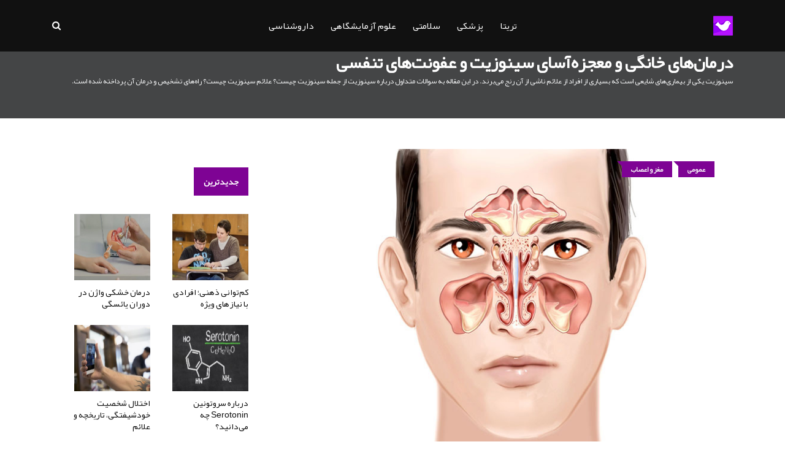

--- FILE ---
content_type: text/html; charset=UTF-8
request_url: https://trita.org/v/%D8%AF%D8%B1%D9%85%D8%A7%D9%86-%D8%B3%DB%8C%D9%86%D9%88%D8%B2%DB%8C%D8%AA-%D8%B9%D9%81%D9%88%D9%86%D8%AA-%D8%AA%D9%86%D9%81%D8%B3%DB%8C
body_size: 14722
content:
<!doctype html>
<html class="no-js" lang="fa" xml:lang="fa">
<head>
    <title>درمان‌های خانگی و معجزه‌آسای سینوزیت و عفونت‌های تنفسی</title>

    <meta charset="utf-8">
    <meta http-equiv="x-ua-compatible" content="ie=edge">
    <meta name="viewport" content="width=device-width, initial-scale=1">
    <meta name="mobile-web-app-capable" content="yes">
    <meta name="title" content="درمان‌های خانگی و معجزه‌آسای سینوزیت و عفونت‌های تنفسی">
    <meta name="keywords" content="سینوزیت,سینوزیت مزمن,سینوزیت حاد,بیماری‌های عفونی">
    <meta name="description" content="سینوزیت یکی از بیماری‌های شایعی است که بسیاری از افراد از علائم ناشی از آن رنج می‌برند. در این مقاله به سوالات متداول درباره سینوزیت از جمله سینوزیت چیست؟ علائم سینوزیت چیست؟ راه‌های تشخیص و درمان آن پرداخته شده است.">
    <meta name="robots" content="index, follow" />
    <meta name="generator" content="Open Source Content Management. Developed http://tikateam.com" />
    <meta name="author" content="Open Source Content Management. Developed http://tikateam.com" />
    <meta property="og:title" content="درمان‌های خانگی و معجزه‌آسای سینوزیت و عفونت‌های تنفسی"/>
    <meta property="og:type" content="تریتا می تواند به عنوان یک مشاور پزشک مجازی، با شما همگام شود"/>
    <meta property="og:image" content="https://trita.org/assets/uploads/news/5bf8289705779-17464631.jpg"/>
    <meta property="og:url" content="https://trita.org/"/>
    <meta property="og:description" content="سینوزیت یکی از بیماری‌های شایعی است که بسیاری از افراد از علائم ناشی از آن رنج می‌برند. در این مقاله به سوالات متداول درباره سینوزیت از جمله سینوزیت چیست؟ علائم سینوزیت چیست؟ راه‌های تشخیص و درمان آن پرداخته شده است."/>
    <meta property="og:site_name" content="درمان‌های خانگی و معجزه‌آسای سینوزیت و عفونت‌های تنفسی" />
    <meta property="article:section" content="درمان‌های خانگی و معجزه‌آسای سینوزیت و عفونت‌های تنفسی" />
    <meta property="article:tag" content="سینوزیت,سینوزیت مزمن,سینوزیت حاد,بیماری‌های عفونی" />
    <meta content="telephone=no" name="format-detection">
    <meta name="HandheldFriendly" content="true">

    <link rel="shortcut icon" type="image/x-icon" href="https://trita.org/assets/site/img/favicon.png">
    <link rel="stylesheet" href="https://trita.org/assets/site/css/normalize.css">
    <link rel="stylesheet" href="https://trita.org/assets/site/css/main.css">
    <link rel="stylesheet" href="https://trita.org/assets/site/css/bootstrap-rtl.min.css">
    <link rel="stylesheet" href="https://trita.org/assets/site/css/animate.min.css">
    <link rel="stylesheet" href="https://trita.org/assets/site/css/font-awesome.min.css">
    <!-- <link rel="stylesheet" href="https://trita.org/assets/site/vendor/OwlCarousel/owl.carousel.min.css">
    <link rel="stylesheet" href="https://trita.org/assets/site/vendor/OwlCarousel/owl.theme.default.min.css"> -->
    <link rel="stylesheet" href="https://trita.org/assets/site/css/meanmenu.min.css">
    <!-- <link rel="stylesheet" type="text/css" href="https://trita.org/assets/site/css/magnific-popup.css"> -->
    <link rel="stylesheet" href="https://trita.org/assets/site/css/hover-min.css">
    <link rel="stylesheet" href="https://trita.org/assets/site/css/min-style-rtl.css">

    <script src="https://trita.org/assets/site/js/modernizr-2.8.3.min.js"></script>
    <script src="https://trita.org/assets/site/js/jquery-2.2.4.min.js" type="text/javascript"></script>

    <script async src="https://www.googletagmanager.com/gtag/js?id=UA-126028539-1"></script>
    <script>
        window.dataLayer = window.dataLayer || [];
        function gtag(){dataLayer.push(arguments);}
        gtag('js', new Date());

        gtag('config', 'UA-126028539-1');
    </script>

    <link rel="alternate" href="https://trita.org" hreflang="fa" />
</head>

<body>
<!--[if lt IE 8]>
<p class="browserupgrade">You are using an
    <strong>outdated</strong> browser. Please
    <a href="http://browsehappy.com/">upgrade your browser</a> to improve your experience.
</p>
<![endif]-->

<div id="wrapper" class="wrapper">

    <header class="mt-50">
        <div id="header-layout1" class="header-style1">
            <div class="main-menu-area bg-primarytextcolor header-menu-fixed" id="sticker">
                <div class="container">
                    <div class="row no-gutters d-flex align-items-center">
                        <div class="col-lg-1 d-none d-lg-block">
                            <div class="logo-area">
                                <a href="https://trita.org/">
                                    <img src="https://trita.org/assets/site/img/favicon.png" alt="تریتا می تواند به عنوان یک مشاور پزشک مجازی، با شما همگام شود" class="img-fluid">
                                </a>
                            </div>
                        </div>
                        <div class="col-xl-10 col-lg-10 position-static min-height-none">
                            <div class="ne-main-menu">
                                <nav id="dropdown">
                                    <ul>
                                        <li>
                                            <a href="#">تریتا</a>
                                            <ul class="ne-dropdown-menu">
                                                <li>
                                                    <a href="https://trita.org/">صفحه نخست</a>
                                                </li>
                                                <li><a href="https://trita.org/manager/login"> ورود کاربران</a></li>

                                                <li><a href="https://trita.org/member/register">عضویت رایگان</a></li>

                                                <li><a href="https://trita.org/about">تریتا چیست</a></li>
                                                <li><a href="https://trita.org/contact">ارتباط با ما</a></li>
                                                <li><a href="https://trita.org/releases">لیست تغییرات</a></li>
                                                <li><a href="https://trita.org/advertisement">تعرفه درج تبلیغات</a></li>
                                                <li><a href="https://trita.org/donate">حمایت از تریتا</a></li>
                                                <li><a href="https://trita.org/category/46">رپورتاژ آگهی</a></li>
                                            </ul>
                                        </li>

                                        <li>
                                            <a href="#">پزشکی</a>
                                            <ul class="ne-dropdown-menu">


                                                <li class="advanced-menu">
                                                    <a href="#">اعضای بدن</a>

                                                    <ul class="level3-menu">

                                                        <li><a href="https://trita.org/category/31">دستگاه عضلانی اسکلتی</a></li>
                                                        <li><a href="https://trita.org/category/26">دستگاه گوارش</a></li>
                                                        <li><a href="https://trita.org/category/43">دستگاه تنفس</a></li>
                                                        <li><a href="https://trita.org/category/22">دستگاه غدد درون ریز</a></li>
                                                        <li><a href="https://trita.org/category/20">قلب و عروق</a></li>
                                                        <li><a href="https://trita.org/category/16">پوست و مو</a></li>

                                                    </ul>
                                                </li>



                                                <li class="advanced-menu">
                                                    <a href="#">اعضای سر</a>

                                                    <ul class="level3-menu">
                                                        <li><a href="https://trita.org/category/23">مغز و اعصاب</a></li>
                                                        <li><a href="https://trita.org/category/29">سلامت چشم</a></li>

                                                        <li><a href="https://trita.org/category/39">دهان و دندان</a></li>
                                                        <li><a href="https://trita.org/category/44">دستگاه شنوایی</a></li>

                                                    </ul>
                                                </li>

                                                <li class="advanced-menu">
                                                    <a href="#">بیماری‌ها</a>

                                                    <ul class="level3-menu">
                                                        <li><a href="https://trita.org/tag/دیابت">دیابت</a></li>
                                                        <li><a href="https://trita.org/category/27">سرطان</a></li>
                                                        <li><a href="https://trita.org/category/36">سندرم‌ها</a></li>
                                                    </ul>
                                                </li>

                                                <li class="advanced-menu">
                                                    <a href="#">اورولوژی</a>

                                                    <ul class="level3-menu">
                                                        <li><a href="https://trita.org/tag/دستگاه-تناسلی">دستگاه تناسلی</a></li>
                                                        <li><a href="https://trita.org/category/33">اورولوژی</a></li>
                                                    </ul>
                                                </li>

                                                <li><a href="https://trita.org/category/45">عمومی</a></li>

                                            </ul>
                                        </li>

                                        <li>
                                            <a href="#">سلامتی</a>
                                            <ul class="ne-dropdown-menu">

                                                <li class="advanced-menu">
                                                    <a href="#">رژیم تغذیه</a>
                                                    <ul class="level3-menu">
                                                        <li><a href="https://trita.org/category/17">مواد غذایی</a></li>
                                                        <li><a href="https://trita.org/category/18">نوشیدنی</a></li>
                                                        <li><a href="https://trita.org/category/24">رژیم غذایی</a></li>
                                                    </ul>
                                                </li>

                                                <li class="advanced-menu">
                                                    <a href="#">مامایی</a>

                                                    <ul class="level3-menu">
                                                        <li><a href="https://trita.org/category/25">بارداری و زایمان</a></li>
                                                        <li><a href="https://trita.org/category/28">بیماری‌های زنان</a></li>

                                                        <li><a href="https://trita.org/category/42">زناشویی</a></li>
                                                    </ul>
                                                </li>

                                                <li class="advanced-menu">
                                                    <a href="#">روانشناسی</a>

                                                    <ul class="level3-menu">
                                                        <li><a href="https://trita.org/category/30">سلامت روان</a></li>
                                                        <li><a href="https://trita.org/tag/تست-روان-شناسی">تست روان شناسی</a></li>
                                                    </ul>
                                                </li>

                                                <li><a href="https://trita.org/category/38">مردان</a></li>
                                                <li><a href="https://trita.org/category/41">کودکان</a></li>
                                                <li><a href="https://trita.org/category/47">تناسب اندام و زیبایی</a></li>

                                            </ul>
                                        </li>


                                        <li>
                                            <a href="#">علوم آزمایشگاهی</a>
                                            <ul class="ne-dropdown-menu">



                                                <li><a href="https://trita.org/category/37">خون شناسی یا هماتولوژی</a></li>

                                                <li><a href="https://trita.org/category/32">دستگاه ایمنی</a></li>

                                                <li><a href="https://trita.org/category/21">باکتری‌ها</a></li>
                                                <li><a href="https://trita.org/category/34">ویروس‌ها</a></li>
                                                <li><a href="https://trita.org/category/35">قارچ‌ها</a></li>

                                            </ul>
                                        </li>


                                        <li>
                                            <a href="#">داروشناسی</a>
                                            <ul class="ne-dropdown-menu">
                                                <li><a href="https://trita.org/category/40">داروها</a></li>

                                            </ul>
                                        </li>

                                    </ul>
                                </nav>
                            </div>
                        </div>
                        <div class="col-xl-1 col-lg-1 col-md-12 text-right position-static">
                            <div class="header-action-item">
                                <ul>
                                    <li>
                                        <form id="top-search-form" class="header-search-light" action="https://google.com/search" method="GET" target="_blank">
                                            <input type="hidden" name="as_sitesearch" value="https://trita.org/" />
                                            <input style="display: none;" type="text" name="as_q" class="search-input"  placeholder="جستجو" required>

                                            <div class="search-button" style="cursor: pointer">
                                                <i class="fa fa-search" aria-hidden="true"></i>
                                            </div>

                                        </form>
                                    </li>
                                </ul>
                            </div>
                        </div>
                    </div>
                </div>
            </div>
        </div>
    </header>



<section class="breadcrumbs-area">
    <div class="container">
        <div class="breadcrumbs-content">
            <h1>درمان‌های خانگی و معجزه‌آسای سینوزیت و عفونت‌های تنفسی</h1>
            <h2 class="text-light small">سینوزیت یکی از بیماری‌های شایعی است که بسیاری از افراد از علائم ناشی از آن رنج می‌برند. در این  مقاله به سوالات متداول درباره سینوزیت از جمله سینوزیت چیست؟ علائم سینوزیت چیست؟ راه‌های تشخیص و درمان آن پرداخته شده است.</h2>
        </div>
    </div>
</section>


<section class="bg-body section-space-less30">
    <div class="container">
        <div class="row">
            <div class="col-lg-8 col-md-12 mb-30">
                <div class="news-details-layout1">
                    <div class="position-relative mb-30">
                        <img src="https://trita.org/assets/uploads/news/5bf8289705779-17464631.jpg" alt="درمان‌های خانگی و معجزه‌آسای سینوزیت و عفونت‌های تنفسی" title="درمان‌های خانگی و معجزه‌آسای سینوزیت و عفونت‌های تنفسی"
                             class="img-fluid width-100">

                        <div class="topic-box-top-sm">
                            <div class='topic-box-sm color-cinnabar mb-20 mr-3'><a class='text-light' href='https://trita.org/category/45'>عمومی</a></div><div class='topic-box-sm color-cinnabar mb-20 mr-3'><a class='text-light' href='https://trita.org/category/23'>مغز و اعصاب</a></div>                        </div>
                    </div>
                    <h2 class="title-semibold-dark size-c30">درمان‌های خانگی و معجزه‌آسای سینوزیت و عفونت‌های تنفسی</h2>
                    <ul class="post-info-dark mb-30">
                        <li>
                            <a rel="author" href="https://trita.org/author/3">
                                <span>نوشته</span> حافظ بری بوراچالو</a>
                        </li>
                        <li>
                            <a href="#" title="تاریخ آخرین ویرایش مقاله">
                                <i class="fa fa-calendar" aria-hidden="true"></i>1404/5/18</a>
                        </li>

                        <li>
                            <a title="لینک کوتاه" href="https://trita.org/p/178">
                                <i class="fa fa-external-link-square" aria-hidden="true"></i>
                                https://trita.org/p/178                            </a>

                        </li>

                        
                        
                    </ul>

                    <div class="row mb-50">

                        
                    </div>
                    
                    <!--
                    <div class="col-md-12 col-sm-12 col-xs-12 col-12 text-center mt-50">
                        <div id="pos-article-display-card-4158"></div>
                    </div>-->

                    <div class="content-new text-justify">
                        <h3>نظر اجمالی</h3>
<p>سینوزیت حاد یا <strong>رینوسینوزیت حاد</strong> باعث ایجاد تورم در حفره&zwnj;ها یا سینوس&zwnj;های اطراف راه&zwnj;های هوایی بینی شما می&zwnj;شود.&nbsp;با سینوزیت حاد، ممکن است نفس کشیدن از راه بینی دشوار باشد. ناحیه اطراف چشمان و صورت شما ممکن است تورم داشته باشد و دچار درد ضربان&zwnj;دار صورت یا سردرد شود.</p>
<p>سینوزیت حاد اغلب ناشی از <a href="https://trita.org/fa/tag/سرماخوردگی">سرماخوردگی</a> است. به جز مواردی که در اثر عفونت باکتریایی ایجاد می&zwnj;شود، اغلب موارد در عرض یک هفته تا 10 روز برطرف می&zwnj;شود.&nbsp;در بیشتر موارد، داروهای خانگی برای درمان سینوزیت حاد کافی هستند. با این حال، سینوزیت ادامه&zwnj;دار می&zwnj;تواند به عفونت&zwnj;های جدی و سایر عوارض منجر شود. سینوزیتی که علیرغم درمان پزشکی بیش از ۱۲ هفته طول بکشد، <strong>سینوزیت مزمن</strong> نامیده می&zwnj;شود.</p>
<h3>علائم سینوزیت</h3>
<ul>
<li>تخلیه ترشحات غلیظ، زرد یا مایل به سبز از بینی یا پایین پشت گلو.</li>
<li>انسداد بینی یا گرفتگی بینی، باعث ایجاد تنفس مشکل در بینی شما می&zwnj;شود.</li>
<li>درد، تورم و فشار در اطراف چشم&zwnj;ها، گونه&zwnj;ها، بینی یا پیشانی که هنگام خم شدن بدتر می&zwnj;شود.</li>
</ul>
<h4>علائم و نشانه&zwnj;های دیگر عبارتند از:</h4>
<ul>
<li>فشار گوش</li>
<li><a href="https://trita.org/fa/tag/سردرد">سردرد</a></li>
<li>درد در فک فوقانی و دندان&zwnj;هایتان&nbsp;</li>
<li>کاهش حس بویایی و طعم&nbsp;</li>
<li>سرفه، که ممکن است در شب بدتر شود</li>
<li>نفس بد (هالیتوزیس)</li>
<li>خستگی</li>
<li>تب</li>
</ul>
<h4>چه زمانی باید به پزشک مراجعه کرد؟</h4>
<p>اکثر افراد مبتلا به سینوزیت نیازی به مراجعه به پزشک ندارند. در صورت داشتن یکی از موارد زیر، با پزشک خود تماس بگیرید:</p>
<ul>
<li>علائمی که در عرض چند روز بهبود نمی&zwnj;یابند یا بدتر می&zwnj;شوند</li>
<li>تب پایدار</li>
<li>سابقه سینوزیت مکرر یا مزمن</li>
</ul>
<h3>علل به وجود آمدن سینوزیت</h3>
<p>سینوزیت حاد اغلب ناشی از سرماخوردگی است که یک عفونت ویروسی است. در برخی موارد در اثر عفونت باکتریایی ایجاد می&zwnj;شود.</p>
<h4>عوامل خطر</h4>
<p>شما ممکن است ریسک ابتلا به سینوزیت را داشته باشید اگر یک یا چند مورد از موارد زیر را داشته باشید:</p>
<ul>
<li>تب یونجه یا یک بیماری آلرژیک دیگر که بر سینوس&zwnj;های شما تأثیر می&zwnj;گذارد</li>
<li>وجود راه&zwnj;های غیرطبیعی بینی، مانند انحراف سپتوم بینی، پولیپ&zwnj;های بینی یا تومورها</li>
<li>وضعیت پزشکی مانند فیبروز کیستیک یا اختلال سیستم ایمنی مانند <a href="https://trita.org/fa/tag/ایدز">ایدز</a></li>
</ul>
<h4>عوارض جانبی</h4>
<p>عوارض سینوزیت حاد نادر است. اما در صورت رخداد، ممکن است شامل موارد زیر باشند:</p>
<ul>
<li>سینوزیت مزمن، اگر سینوزیت حاد ادامه&zwnj;دار باشد ممکن است موجب یک مشکل طولانی مدت شناخته شده به عنوان <strong>سینوزیت مزمن</strong> شود. سینوزیت مزمن بیش از 12 هفته طول می&zwnj;کشد.</li>
<li>مننژیت، این عفونت باعث التهاب غشاء و مایع مغز و نخاع می&zwnj;شود.</li>
<li>به ندرت برخی از عفونت&zwnj;ها می&zwnj;توانند&nbsp;به استخوان (استئومیلیت) یا پوست (سلولیت) گسترش یابند.</li>
<li>از دست دادن کامل یا بخشی از بویایی. انسداد بینی و التهاب عصب بویایی می&zwnj;تواند باعث از بین رفتن حس بویایی به طور موقت یا دائمی&zwnj;شود.</li>
<li>مشکلات دید اگر عفونت به کاسه چشم شما گسترش پیدا کند، می&zwnj;تواند سبب کاهش بینایی و حتی کوری شود که می&zwnj;تواند دائمی&zwnj;باشد.</li>
</ul>
<h3>راه&zwnj;های پیشگیری از سینوزیت</h3>
<p>این مراحل را جهت کاهش خطر سینوزیت حاد انجام دهید:</p>
<ul>
<li>از عفونت&zwnj;های تنفسی فوقانی اجتناب کنید. تماس با افرادی که سرماخوردگی دارند را به حداقل برسانید. دست&zwnj;های خود را بطور مرتب با صابون و آب بشویید، به خصوص قبل از وعده&zwnj;های غذایی.</li>
<li>آلرژی خود را مدیریت کنید. جهت تحت کنترل نگه داشتن علائم با دکتر خود کار کنید.</li>
<li>از سیگار کشیدن و از قرار گرفتن در معرض هوای آلوده اجتناب کنید. دود سیگار و سایر آلودگی&zwnj;ها می&zwnj;توانند ریه&zwnj;ها و مجاری بینی شما را تحریک کنند.</li>
<li>از یک مرطوب کننده استفاده کنید. اگر هوا در خانه شما خشک باشد، اضافه کردن رطوبت به هوا می&zwnj;تواند به جلوگیری از سینوزیت کمک کند. اطمینان حاصل کنید که مرطوب کننده تمیز و بدون آلودگی باشد و کامل تمیز باشد.</li>
</ul>
<h3>راه&zwnj;های تشخیص سینوزیت توسط&nbsp; پزشک</h3>
<p>پزشک، حساسیت صورت و داخل بینی شما را بررسی خواهد کرد. روش&zwnj;های دیگر که ممکن است برای تشخیص سینوزیت حاد استفاده شود و سایر شرایط را رد کنند عبارتند از:</p>
<h4>آندوسکوپی بینی</h4>
<p>لوله نازک و انعطاف پذیر (آندوسکوپ) با نور یک فیبر نوری که از طریق بینی شما وارد می&zwnj;شود و اجازه می&zwnj;دهد تا پزشکتان به صورت بصری داخل سینوس&zwnj;های شما را بررسی کند.</p>
<h4>تصویربرداری</h4>
<p>یک <strong>سی&zwnj;تی&zwnj;اسکن یا MRI</strong> می&zwnj;تواند جزئیات سینوس&zwnj;ها و ناحیه بینی&zwnj;تان را نشان دهد. در حالیکه برای سینوزیت حاد غیر پیچیده توصیه نمی&zwnj;شود، مطالعات تصویربرداری ممکن است به تشخیص موارد غیرطبیعی یا عوارض کمک کند.</p>
<h4>کشت&zwnj;های بینی و سینوس</h4>
<p>تست&zwnj;های آزمایشگاهی برای تشخیص سینوزیت حاد ضروری نیستند. با این حال، هنگامی که درمان پاسخ نمی&zwnj;دهد یا بدتر شود، کشت بافت ممکن است به تعیین علت، مانند عفونت باکتریایی کمک کنند.</p>
<h4>تست آلرژی</h4>
<p>اگر پزشک شما مشکوک است که آلرژی باعث سینوزیت حاد شما می&zwnj;شود، او یک آزمایش پوست آلرژیک را توصیه خواهد کرد. تست پوستی ایمن و سریع است و می&zwnj;تواند به شناسایی آلرژن&zwnj;هایی که در این وضعیت پزشکی دخیل هستند کمک کند. اغلب موارد سینوزیت حاد، آن&zwnj;هایی که از طریق عفونت ویروسی ایجاد می&zwnj;شوند، خودشان بهبود می&zwnj;یابند. تکنیک&zwnj;های مراقبت از خود معمولا تنها چیزی هستند که شما برای تسکین علائم نیاز دارید.</p>
<h3>روش&zwnj;های درمانی برای تسکین سینوزیت توسط پزشک</h3>
<p>پزشکتان ممکن است درمان&zwnj;هایی برای کمک به کاهش علائم سینوزیت توصیه کند، از جمله:</p>
<h4>اسپری سالین بینی</h4>
<p>این اسپری را چندین&zwnj;بار در روز برای شستشوی مجاری بینی خود به داخل بینی اسپری کنید.</p>
<h4>کورتیکواستروئیدهای بینی</h4>
<p>این اسپری&zwnj;های بینی به پیشگیری و درمان التهاب کمک می&zwnj;کنند. نمونه&zwnj;هایی از آن عبارتند از:</p>
<ol>
<li>فلوتیکازون (Flonase، Veramyst)</li>
<li>بودزوناید (Rhinocort)</li>
<li>مومتازون (Nasonex)</li>
<li>بکلومتازون (Beconase AQ، Qnasl و دیگران).</li>
</ol>
<h4>دکونژستانت&zwnj;ها</h4>
<p>این داروها به صورت مایعات، قرص&zwnj;ها و اسپری&zwnj;های بینی، بدون نسخه (OTC) و تجویز شده موجود هستند. از دکونژستانت&zwnj;های بینی فقط برای چند روز استفاده کنید. در غیر اینصورت، آن&zwnj;ها ممکن است باعث بازگشت احتقان&zwnj;های شدید (احتقان ریباند) شوند.</p>
<h4>داروهای ضد درد</h4>
<p>مانند آسپرین، استامینوفن (Tylenol، دیگران) یا ایبوپروفن (Advil، Motrin IB، دیگران). هنگام دادن آسپرین به کودکان یا نوجوانان، احتیاط کنید. کودکان و نوجوانانی که به تازگی از <a href="https://trita.org/fa/tag/آبله-مرغان">عفونت آبله مرغان</a> یا <a href="https://trita.org/fa/tag/آنفلوانزا">آنفلوانزا</a> بهبود می&zwnj;یابند، هرگز نباید آسپرین مصرف کنند. این به این دلیل است که آسپرین با <strong>سندرم ری</strong> ارتباط دارد، یک وضعیت نادر اما تهدید کننده بالقوه زندگی در چنین کودکانی است.</p>
<h4>آنتی بیوتیک&zwnj;ها</h4>
<p>آنتی بیوتیک&zwnj;ها معمولا برای درمان سینوزیت حاد نیاز نیستند. حتی اگر سینوزیت حاد شما باکتریایی باشد، ممکن است بدون درمان بهبود یابد.&nbsp;پزشکتان ممکن است منتظر بماند تا ببیند آیا سینوزیت حاد باکتریایی بدتر می&zwnj;شود یا خیر. با این حال، علائم شدید، پیشرفته یا مداوم ممکن است نیاز به آنتی بیوتیک داشته باشند. اگر پزشک شما یک آنتی بیوتیک را تجویز کند، کل دوره&zwnj;ی درمان را حتی بعد از اینکه علائم شما بهبود یابد، انجام بدید. اگر مصرف آن&zwnj;ها را زودتر متوقف کنید علائم شما ممکن است دوباره تکرار شود.</p>
<h4>ایمونوتراپی</h4>
<p>اگر آلرژی&zwnj;ها به عود سینوزیت شما کمک می&zwnj;کنند، ایمنوتراپی که باعث کاهش واکنش بدن به آلرژن&zwnj;های خاص می&zwnj;شود، ممکن است به درمان علائم شما کمک کند.</p>
<h3>سبک زندگی و درمان&zwnj;های کلیدی خانگی برای درمان سینوزیت</h3>
<p>این مراحل می&zwnj;تواند به کاهش علائم سینوزیت کمک کند:</p>
<h4>استراحت</h4>
<p>استراحت کردن به بدن شما در مبارزه با عفونت کمک می&zwnj;کند و سرعت بهبود را افزایش می&zwnj;دهد.</p>
<h4>نوشیدن مایعات بیشتر</h4>
<p>مانند آب یا آب میوه. نوشیدن مایعات به رقیق کردن ترشحات موکوسی و بهبود زه&zwnj;کشی کمک خواهد کرد. از نوشیدنی&zwnj;هایی که حاوی کافئین یا الکل هستند، اجتناب کنید. زیرا آن&zwnj;ها می&zwnj;توانند سبب کاهش مایعات بدن شوند. نوشیدن الکل هم&zwnj;چنین می&zwnj;تواند تورم بافت پوششی سینوس&zwnj;ها و بینی را بدتر کند.</p>
<h4>حفره&zwnj;های سینوس خود را مرطوب کنید</h4>
<p>یک حوله&nbsp;بر روی سر خود بگذارید و یک کاسه آب&zwnj;گرم در زیر و &nbsp;بخار آب را محصور کنید و نفس&zwnj;های عمیق بکشید. هم&zwnj;چنین یک دوش آب گرم بگیرید، در هوای گرم و مرطوب تنفس کنید. این به کاهش درد و به تخلیه مخاط کمک خواهد کرد. کمپرس گرم روی صورت خود قرار دهید. حوله&zwnj;های گرم و مرطوب را در اطراف بینی، گونه&zwnj;ها و چشم&zwnj;های خود قرار دهید تا درد صورت را کاهش دهد.</p>
<h4>مجاری بینی خود را شستشو دهید</h4>
<p>از یک بطری فشرده طراحی شده&zwnj;ی مخصوص شستشوی سینوس، سایر استفاده کنید. این درمان خانگی می&zwnj;تواند به پاک&zwnj;سازی سینوس&zwnj;های شما کمک کند. اگر محلول شستشوی&zwnj;تان را خودتان درست کنید، از آبی که بدون آلودگی است استفاده کنید.</p>
<p>آب مقطر، استریل و غیره را از قبل جوشانیده و خنک کنید و سپس استفاده کنید. فیلتر کردن با استفاده از یک فیلتر با روزنه&zwnj;هایی به اندازه 1 میکرون یا کوچک&zwnj;تر برای تشکیل محلول شستشو استفاده کنید. هم&zwnj;چنین مطمئن شوید که دستگاه شستشو را بعد از هر بار استفاده با آب بدون آلودگی شستشو دهید و سپس آن را باز نگه داشته تا خشک شود.</p>
<h4>در هنگام خواب سر خود را بالا نگه دارید</h4>
<p>این عمل باعث تخلیه سینوس&zwnj;ها و کاهش احتقان می&zwnj;شود.</p>
<h3>آماده شدن برای قرار ملاقات با پزشک</h3>
<p>هنگامی که پزشک خود را می&zwnj;بینید، انتظار بررسی کامل سینوس&zwnj;ها را داشته باشید.&nbsp;فهرستی از موارد زیر درست کنید:</p>
<ul>
<li>علائم شما، حتی علائمی که به دلیل ملاقات شما ربطی ندارد.</li>
<li>اطلاعات شخصی کلیدی، از جمله اینکه آیا آلرژی دارید یا آسم و سابقه پزشکی خانوادگی&zwnj;تان.</li>
<li>تمام داروها، ویتامین&zwnj;ها یا مکمل&zwnj;های دیگری که شما مصرف می&zwnj;کنید، از جمله دوزهای داروها.</li>
</ul>
<p>برای سینوزیت حاد، سوالاتی که از دکتر می&zwnj;توانید بپرسید شامل موارد زیر است:</p>
<ol>
<li>علت احتمالی سینوزیت من چیست؟</li>
<li>سایر علل احتمالی علائم من چیست؟</li>
<li>چه آزمایشاتی نیاز دارم؟</li>
<li>وضعیت من موقتا این طوری است یا مزمن به نظر می&zwnj;رسد؟</li>
<li>بهترین روش عمل چیست؟</li>
<li>جایگزین روش اولیه&zwnj;ای که شما پیشنهاد می&zwnj;کنید چیست؟</li>
<li>من مشکلات سلامتی دیگری هم دارم چگونه می&zwnj;توانم به بهترین حالت آن&zwnj;ها را مدیریت کنم؟</li>
<li>آیا محدودیت&zwnj;هایی وجود دارد که من باید دنبال کنم؟</li>
<li>آیا من باید به یک متخصص مراجعه کنم؟</li>
<li>آیا بروشور یا سایر مواد چاپی وجود دارد که من میتوانم داشته باشم؟ چه وب&zwnj;سایت&zwnj;هایی را توصیه می&zwnj;کنید؟</li>
<li>از پرسیدن سوالات دیگر دریغ نکنید.</li>
</ol>
<h4>چه انتظاری باید از پزشک خود داشته باشید؟</h4>
<p>ممکن است پزشکتان از شما سوالاتی به مانند زیر بپرسد:</p>
<ol>
<li>چه زمانی علائم شما شروع شد؟</li>
<li>آیا علائم شما مداوم یا گاه به گاه(در موقعیت و زمان خاص) است؟</li>
<li>علائم شما چقدر شدید است؟</li>
<li>چه فعالیت&zwnj;هایی علائم شما را بهبود می&zwnj;بخشد؟</li>
<li>چه کارهایی علائم شما را بدتر می&zwnj;کند؟</li>
<li>آیا شما سیگار می&zwnj;کشید و یا شما در خطر دود یا سایر آلاینده&zwnj;ها هستید؟</li>
</ol>

                        <div class="post-share-area mb-50 mt-50 item-shadow-1">
                            <p>تریتا را در جهت رسیدن به اهدافش حمایت کنید: </p>
                            <ul class="item-inline">
                                <li>
                                    <a title="حمایت از تریتا"
                                       href="https://trita.org/donate" class="btn-ftg-ptp-45">
                                        حمایت از تریتا
                                    </a>
                                </li>

                                <li>
                                    <a title="درج تبلیغات"
                                       href="https://trita.org/advertisement"
                                       class="btn-ftg-ptp-45">
                                        درج تبلیغات
                                    </a>
                                </li>

                                <li>
                                    <a title="طراحی سایت برای پزشکان"
                                       href="https://tikateam.com/p/طراحی-سایت-پزشکی"
                                       class="btn-ftg-ptp-45">
                                        طراحی سایت برای پزشکان
                                    </a>
                                </li>

                            </ul>
                        </div>

                        <div class="col-md-12 col-sm-12 col-xs-12 col-12 text-center mt-50">
                            <!--<div class="yn-bnr" id="ynpos-5767"></div>-->
                            <!--<div id="pos-article-display-card-4158"></div>-->
                           <!-- <div id="pos-article-display-4143"></div>-->
                        </div>


                        <h4 class="mt-50">منابع: </h4>
                        <ol dir="ltr" style="overflow: hidden;">
                            <li class='text-left small'>https://www.mayoclinic.org/diseases-conditions/acute-sinusitis/symptoms-causes/syc-20351671</li><li class='text-left small'>https://www.mayoclinic.org/diseases-conditions/acute-sinusitis/diagnosis-treatment/drc-20351677</li>                        </ol>
                    </div>

                    
                    <ul class="blog-tags item-inline">
                        <li>کلمات کلیدی</li>
                        <li><a rel='tag' href='https://trita.org/tag/سینوزیت'>سینوزیت</a></li><li><a rel='tag' href='https://trita.org/tag/سینوزیت-مزمن'>سینوزیت مزمن</a></li><li><a rel='tag' href='https://trita.org/tag/سینوزیت-حاد'>سینوزیت حاد</a></li><li><a rel='tag' href='https://trita.org/tag/بیماری‌های-عفونی'>بیماری‌های عفونی</a></li>                    </ul>
                    <div class="post-share-area mb-40 item-shadow-1">
                        <p>اشتراک گذاری: </p>
                        <ul class="social-default item-inline">
                            <li>
                                <a rel="nofollow" title="Facebook"
                                   href="http://www.facebook.com/sharer.php?u=https://trita.org/p/178"
                                   class="facebook">
                                    <i class="fa fa-facebook" aria-hidden="true"></i>
                                </a>
                            </li>
                            <li>
                                <a rel="nofollow" title="Twitter"
                                   href="https://twitter.com/intent/tweet?url=https://trita.org/p/178"
                                   class="twitter">
                                    <i class="fa fa-twitter" aria-hidden="true"></i>
                                </a>
                            </li>
                            <li>
                                <a rel="nofollow" title="Telegram"
                                   href="tg://msg_url?url=https://trita.org/p/178"
                                   class="facebook">
                                    <i class="fa fa-paper-plane" aria-hidden="true"></i>
                                </a>
                            </li>

                            <li>
                                <a rel="nofollow" title="Google plus"
                                   href="https://plus.google.com/share?url=https://trita.org/p/178"
                                   class="google">
                                    <i class="fa fa-google-plus" aria-hidden="true"></i>
                                </a>
                            </li>
                            <li>
                                <a rel="nofollow" title="Pinterest"
                                   href="http://pinterest.com/pin/create/link/?url=https://trita.org/p/178"
                                   class="pinterest">
                                    <i class="fa fa-pinterest" aria-hidden="true"></i>
                                </a>
                            </li>
                            <li>
                                <a rel="nofollow" title="Linkedin"
                                   href="https://www.linkedin.com/shareArticle?mini=true&url=https://trita.org/p/178"
                                   class="linkedin">
                                    <i class="fa fa-linkedin" aria-hidden="true"></i>
                                </a>
                            </li>
                        </ul>
                    </div>


                    

                            <div class="related-post item-box-light-lg mb-30">
                                <div class="topic-border color-cod-gray mb-30 width-100">
                                    <div class="topic-box-lg color-cod-gray">مطالب مرتبط</div>
                                </div>

                                <div class="row">
                                    
                                            <div class="col-xl-4 col-lg-4 col-md-4 col-sm-6 col-6 mb-25">
                                                <div class="position-relative">
                                                    <div class="img-scale-animate mb-20">
                                                        <img src="https://trita.org/assets/uploads/news/thumbnail/5c9b31237165c-24601541.jpg"
                                                             alt="چگونه فارنژیت یا التهاب گلو را تشخیص و سپس این نوع گلودرد را درمانش کنیم؟" class="img-fluid width-100">
                                                                                                            </div>
                                                    <div class="bg-body">
                                                                                                                <h3 class="title-medium-dark size-sm mb-none">
                                                            <a href="https://trita.org/v/فارنژیت-التهاب-گلودرد">چگونه فارنژیت یا التهاب گلو را تشخیص و سپس این نوع گلودرد را درمانش کنیم؟</a>
                                                        </h3>
                                                    </div>
                                                </div>
                                            </div>

                                            
                                            <div class="col-xl-4 col-lg-4 col-md-4 col-sm-6 col-6 mb-25">
                                                <div class="position-relative">
                                                    <div class="img-scale-animate mb-20">
                                                        <img src="https://trita.org/assets/uploads/news/thumbnail/5ca09a936d893-49253008.jpg"
                                                             alt="با عفونت باکتریایی سیفلیس یکی از بیماری‌های منتقله از راه جنسی آشنا شوید" class="img-fluid width-100">
                                                                                                            </div>
                                                    <div class="bg-body">
                                                                                                                <h3 class="title-medium-dark size-sm mb-none">
                                                            <a href="https://trita.org/v/عفونت-باکتریایی-سیفلیس">با عفونت باکتریایی سیفلیس یکی از بیماری‌های منتقله از راه جنسی آشنا شوید</a>
                                                        </h3>
                                                    </div>
                                                </div>
                                            </div>

                                            
                                            <div class="col-xl-4 col-lg-4 col-md-4 col-sm-6 col-6 mb-25">
                                                <div class="position-relative">
                                                    <div class="img-scale-animate mb-20">
                                                        <img src="https://trita.org/assets/uploads/news/thumbnail/5c9610b218e57-54676411.jpg"
                                                             alt="درباره بیماری پنومونی Pneumonia یا ذات الریه چه می‌دانید؟" class="img-fluid width-100">
                                                                                                            </div>
                                                    <div class="bg-body">
                                                                                                                <h3 class="title-medium-dark size-sm mb-none">
                                                            <a href="https://trita.org/v/پنومونی-ذات-الریه">درباره بیماری پنومونی Pneumonia یا ذات الریه چه می‌دانید؟</a>
                                                        </h3>
                                                    </div>
                                                </div>
                                            </div>

                                            
                                            <div class="col-xl-4 col-lg-4 col-md-4 col-sm-6 col-6 mb-25">
                                                <div class="position-relative">
                                                    <div class="img-scale-animate mb-20">
                                                        <img src="https://trita.org/assets/uploads/news/thumbnail/5c84c5890d00e-68866044.jpg"
                                                             alt="با ویروس روتاویروس یکی از شایع‌ترین بیماری‌ها در کودکان بیشتر آشنا شوید" class="img-fluid width-100">
                                                                                                            </div>
                                                    <div class="bg-body">
                                                                                                                <h3 class="title-medium-dark size-sm mb-none">
                                                            <a href="https://trita.org/v/ویروس-روتاویروس">با ویروس روتاویروس یکی از شایع‌ترین بیماری‌ها در کودکان بیشتر آشنا شوید</a>
                                                        </h3>
                                                    </div>
                                                </div>
                                            </div>

                                            
                                            <div class="col-xl-4 col-lg-4 col-md-4 col-sm-6 col-6 mb-25">
                                                <div class="position-relative">
                                                    <div class="img-scale-animate mb-20">
                                                        <img src="https://trita.org/assets/uploads/news/thumbnail/5c7a8c91ccf7b-58849994.jpg"
                                                             alt="تب روماتیسمی چیست و چه علائمی دارد؟" class="img-fluid width-100">
                                                                                                            </div>
                                                    <div class="bg-body">
                                                                                                                <h3 class="title-medium-dark size-sm mb-none">
                                                            <a href="https://trita.org/v/تب-روماتیسمی">تب روماتیسمی چیست و چه علائمی دارد؟</a>
                                                        </h3>
                                                    </div>
                                                </div>
                                            </div>

                                            
                                            <div class="col-xl-4 col-lg-4 col-md-4 col-sm-6 col-6 mb-25">
                                                <div class="position-relative">
                                                    <div class="img-scale-animate mb-20">
                                                        <img src="https://trita.org/assets/uploads/news/thumbnail/5c6ebd8f0eaf1-8787674.jpg"
                                                             alt="آشنایی بیشتر با علائم مننژیت درکودکان و بزرگسالان و نحوه تشخیص آن" class="img-fluid width-100">
                                                                                                            </div>
                                                    <div class="bg-body">
                                                                                                                <h3 class="title-medium-dark size-sm mb-none">
                                                            <a href="https://trita.org/v/مننژیت-کودکان-بزرگسالان">آشنایی بیشتر با علائم مننژیت درکودکان و بزرگسالان و نحوه تشخیص آن</a>
                                                        </h3>
                                                    </div>
                                                </div>
                                            </div>

                                            
                                            <div class="col-xl-4 col-lg-4 col-md-4 col-sm-6 col-6 mb-25">
                                                <div class="position-relative">
                                                    <div class="img-scale-animate mb-20">
                                                        <img src="https://trita.org/assets/uploads/news/thumbnail/5c699edba5e34-80342438.jpg"
                                                             alt="عفونت اندوکاردیت قلب چه علائمی دارد و چگونه تشخیص داده می‌شود؟" class="img-fluid width-100">
                                                                                                            </div>
                                                    <div class="bg-body">
                                                                                                                <h3 class="title-medium-dark size-sm mb-none">
                                                            <a href="https://trita.org/v/عفونت-اندوکاردیت-قلب">عفونت اندوکاردیت قلب چه علائمی دارد و چگونه تشخیص داده می‌شود؟</a>
                                                        </h3>
                                                    </div>
                                                </div>
                                            </div>

                                            
                                            <div class="col-xl-4 col-lg-4 col-md-4 col-sm-6 col-6 mb-25">
                                                <div class="position-relative">
                                                    <div class="img-scale-animate mb-20">
                                                        <img src="https://trita.org/assets/uploads/news/thumbnail/5c617d8568d01-80817937.jpg"
                                                             alt="آیا التهاب مثانه یا سیستیت با درد مثانه همراه است؟" class="img-fluid width-100">
                                                                                                            </div>
                                                    <div class="bg-body">
                                                                                                                <h3 class="title-medium-dark size-sm mb-none">
                                                            <a href="https://trita.org/v/التهاب-مثانه-سیستیت">آیا التهاب مثانه یا سیستیت با درد مثانه همراه است؟</a>
                                                        </h3>
                                                    </div>
                                                </div>
                                            </div>

                                            
                                            <div class="col-xl-4 col-lg-4 col-md-4 col-sm-6 col-6 mb-25">
                                                <div class="position-relative">
                                                    <div class="img-scale-animate mb-20">
                                                        <img src="https://trita.org/assets/uploads/news/thumbnail/5ce92c08398b0-42645350.jpg"
                                                             alt="علت ترشحات بیش از حد واژن چیست؟" class="img-fluid width-100">
                                                                                                            </div>
                                                    <div class="bg-body">
                                                                                                                <h3 class="title-medium-dark size-sm mb-none">
                                                            <a href="https://trita.org/v/ترشحات-واژن">علت ترشحات بیش از حد واژن چیست؟</a>
                                                        </h3>
                                                    </div>
                                                </div>
                                            </div>

                                            
                                            <div class="col-xl-4 col-lg-4 col-md-4 col-sm-6 col-6 mb-25">
                                                <div class="position-relative">
                                                    <div class="img-scale-animate mb-20">
                                                        <img src="https://trita.org/assets/uploads/news/thumbnail/5c3b3b9437fdf-9904265.jpg"
                                                             alt=" معرفی بیماری خطرناک اندوکاردیت Endocarditis همراه با درمان‌های پزشکی" class="img-fluid width-100">
                                                                                                            </div>
                                                    <div class="bg-body">
                                                                                                                <h3 class="title-medium-dark size-sm mb-none">
                                                            <a href="https://trita.org/v/درمان-اندوکاردیت"> معرفی بیماری خطرناک اندوکاردیت Endocarditis همراه با درمان‌های پزشکی</a>
                                                        </h3>
                                                    </div>
                                                </div>
                                            </div>

                                            
                                            <div class="col-xl-4 col-lg-4 col-md-4 col-sm-6 col-6 mb-25">
                                                <div class="position-relative">
                                                    <div class="img-scale-animate mb-20">
                                                        <img src="https://trita.org/assets/uploads/news/thumbnail/5cc55f325d9fb-8250168.jpg"
                                                             alt="با نحوه درمان بیماری عفونی سل آشنا شوید" class="img-fluid width-100">
                                                                                                            </div>
                                                    <div class="bg-body">
                                                                                                                <h3 class="title-medium-dark size-sm mb-none">
                                                            <a href="https://trita.org/v/درمان-بیماری-عفونی-سل">با نحوه درمان بیماری عفونی سل آشنا شوید</a>
                                                        </h3>
                                                    </div>
                                                </div>
                                            </div>

                                            
                                            <div class="col-xl-4 col-lg-4 col-md-4 col-sm-6 col-6 mb-25">
                                                <div class="position-relative">
                                                    <div class="img-scale-animate mb-20">
                                                        <img src="https://trita.org/assets/uploads/news/thumbnail/5c1df3b19ecc6-74875157.jpg"
                                                             alt="عفونت ادراری را بهتر بشناسیم" class="img-fluid width-100">
                                                                                                            </div>
                                                    <div class="bg-body">
                                                                                                                <h3 class="title-medium-dark size-sm mb-none">
                                                            <a href="https://trita.org/v/عفونت-ادراری">عفونت ادراری را بهتر بشناسیم</a>
                                                        </h3>
                                                    </div>
                                                </div>
                                            </div>

                                            
                                </div>
                                                            </div>

                            

                    <div class="author-info p-35-r mb-50 border-all">
                        <div class="media media-none-xs">
                            <img width="128" height="128"
                                 src="https://trita.org/assets/uploads/profiles/hafez_bari_borachalo.jpg"
                                 alt="حافظ بری بوراچالو" class="img-fluid rounded-circle">
                            <div class="media-body pt-10 media-margin30">
                                <h3 class="size-lg mb-5">حافظ بری بوراچالو</h3>
                                <p class="mb-15"><p style='direction:rtl' class='text-right'>حافظ بری بوراچالو هستم. دانشجوی رشته پرستاری و همچنین به عنوان مترجم فعالیت می‌کنم و خوشحال می‌شوم که به شما کمک کنم چرا که یک پرستار بودن به معنای نگه داشتن تمام اشک‌های خود و شروع به طراحی لبخند بر چهره مردم است.</p><p style='direction:ltr' class='text-left'>I am hafez bari boorachaloo. I am a nursing student and also I work as a translator. I will be happy to help you because being a nurse means to hold all your own tears and start drawing smiles on peaple faces.</p></p>
                            </div>
                        </div>
                    </div>


                    <!--<div id="pos-article-display-4143"></div>-->


                </div>
            </div>
            <div class="ne-sidebar sidebar-break-md col-lg-4 col-md-12">
    
   <!-- <div id="pos-article-display-sticky-4156"></div>-->
    
    <div class="sidebar-box item-box-light-md-less30">
        <ul class="btn-tab item-inline block-xs nav nav-tabs" role="tablist">
            <!--
              <li class="nav-item">
                  <a href="#random" data-toggle="tab" aria-expanded="true" class="active">تصادفی</a>
              </li> -->
            <li class="nav-item">
                <a href="#last" data-toggle="tab" aria-expanded="true" class="active">جدیدترین</a>
            </li>
            <!--
            <li class="nav-item">
                <a href="#popular" data-toggle="tab" aria-expanded="false">پربازدیدترین</a>
            </li>
            -->
        </ul>
        <div class="tab-content">
            
            <div role="tabpanel" class="tab-pane fade active show" id="last">
                <div class="row">

                    
                                <div class="col-xl-6 col-lg-4 col-md-4 col-sm-6 col-6 mb-25">
                                    <div class="position-relative">
                                        <a href="https://trita.org/v/کم-توانی-ذهنی" class="img-opacity-hover">
                                            <img style="width: 124px; height: 108px"
                                                 src="https://trita.org/assets/uploads/news/thumbnail/5cbb4e5f20313-35005755.jpg"
                                                 alt="کم‌توانی ذهنی؛ افرادی با نیازهای ویژه" class="img-fluid width-100 mb-10">
                                        </a>
                                        <h3 class="title-medium-dark size-sm mb-none">
                                            <a href="https://trita.org/v/کم-توانی-ذهنی">کم‌توانی ذهنی؛ افرادی با نیازهای ویژه</a>
                                        </h3>
                                    </div>
                                </div>

                                
                                <div class="col-xl-6 col-lg-4 col-md-4 col-sm-6 col-6 mb-25">
                                    <div class="position-relative">
                                        <a href="https://trita.org/v/خشکی-واژن-یائسگی" class="img-opacity-hover">
                                            <img style="width: 124px; height: 108px"
                                                 src="https://trita.org/assets/uploads/news/thumbnail/5f085ea28ee4b-38381442.jpg"
                                                 alt="درمان خشکی  واژن در دوران یائسگی" class="img-fluid width-100 mb-10">
                                        </a>
                                        <h3 class="title-medium-dark size-sm mb-none">
                                            <a href="https://trita.org/v/خشکی-واژن-یائسگی">درمان خشکی  واژن در دوران یائسگی</a>
                                        </h3>
                                    </div>
                                </div>

                                
                                <div class="col-xl-6 col-lg-4 col-md-4 col-sm-6 col-6 mb-25">
                                    <div class="position-relative">
                                        <a href="https://trita.org/v/سروتونین" class="img-opacity-hover">
                                            <img style="width: 124px; height: 108px"
                                                 src="https://trita.org/assets/uploads/news/thumbnail/5cbb5bb9602d9-51612157.png"
                                                 alt="درباره سروتونین serotonin چه می‌دانید؟" class="img-fluid width-100 mb-10">
                                        </a>
                                        <h3 class="title-medium-dark size-sm mb-none">
                                            <a href="https://trita.org/v/سروتونین">درباره سروتونین serotonin چه می‌دانید؟</a>
                                        </h3>
                                    </div>
                                </div>

                                
                                <div class="col-xl-6 col-lg-4 col-md-4 col-sm-6 col-6 mb-25">
                                    <div class="position-relative">
                                        <a href="https://trita.org/v/اختلال-شخصیت-خودشیفتگی" class="img-opacity-hover">
                                            <img style="width: 124px; height: 108px"
                                                 src="https://trita.org/assets/uploads/news/thumbnail/5d6d65997241d-91976689.jpg"
                                                 alt="اختلال شخصیت خودشیفتگی، تاریخچه و علائم" class="img-fluid width-100 mb-10">
                                        </a>
                                        <h3 class="title-medium-dark size-sm mb-none">
                                            <a href="https://trita.org/v/اختلال-شخصیت-خودشیفتگی">اختلال شخصیت خودشیفتگی، تاریخچه و علائم</a>
                                        </h3>
                                    </div>
                                </div>

                                
                                <div class="col-xl-6 col-lg-4 col-md-4 col-sm-6 col-6 mb-25">
                                    <div class="position-relative">
                                        <a href="https://trita.org/v/درمان-بیماری-طاعون" class="img-opacity-hover">
                                            <img style="width: 124px; height: 108px"
                                                 src="https://trita.org/assets/uploads/news/thumbnail/5cada9197478a-31298197.jpg"
                                                 alt="بیماری طاعون Plague، از علائم تا راه‌های درمان" class="img-fluid width-100 mb-10">
                                        </a>
                                        <h3 class="title-medium-dark size-sm mb-none">
                                            <a href="https://trita.org/v/درمان-بیماری-طاعون">بیماری طاعون Plague، از علائم تا راه‌های درمان</a>
                                        </h3>
                                    </div>
                                </div>

                                
                                <div class="col-xl-6 col-lg-4 col-md-4 col-sm-6 col-6 mb-25">
                                    <div class="position-relative">
                                        <a href="https://trita.org/v/جفت-جنین" class="img-opacity-hover">
                                            <img style="width: 124px; height: 108px"
                                                 src="https://trita.org/assets/uploads/news/thumbnail/5f04a46672d79-30498701.jpg"
                                                 alt="جفت جنین چیست و چه مشکلاتی می‌تواند آن را تهدید کند؟" class="img-fluid width-100 mb-10">
                                        </a>
                                        <h3 class="title-medium-dark size-sm mb-none">
                                            <a href="https://trita.org/v/جفت-جنین">جفت جنین چیست و چه مشکلاتی می‌تواند آن را تهدید کند؟</a>
                                        </h3>
                                    </div>
                                </div>

                                                </div>
            </div>


                    </div>
    </div>


    <div class="sidebar-box">
       <!-- <div class="yn-bnr" id="ynpos-5977"></div> -->

        <!-- <script type="text/javascript"> (function(d) { var id = 'click_sabavision_' + ~~(Math.random() * 999999), url = location.protocol + '//click.sabavision.com/get_camp.php?id=101981&appended_id='+id; d.write('<div id="' + id + '"></div>'); d.write('<script type="text/javascript" src="' + url + '" async></scri' + 'pt>'); })(document);</script>
 -->


        <!-- <script type="text/javascript"> (function(d) { var id = 'click_sabavision_' + ~~(Math.random() * 999999), url = location.protocol + '//click.sabavision.com/get_camp.php?id=101980&appended_id='+id; d.write('<div id="' + id + '"></div>'); d.write('<script type="text/javascript" src="' + url + '" async></scri' + 'pt>'); })(document);</script>
-->
    </div>

    
            <div class="sidebar-box">

                <div class="topic-border color-cod-gray mb-30">
                    <div class="topic-box-lg color-cod-gray">پیشنهاد سردبیر</div>
                </div>
                <div class="pl-10">
                    
                            <h3 class="title-medium-dark size-sm"><a href="https://trita.org/v/پرخاشگری">پرخاشگری؛ انواع، علل و روش‌های کنترل آن</a></h3>

                            
                            <h3 class="title-medium-dark size-sm"><a href="https://trita.org/v/بارداری-کرونا">توصیه‌های مهم برای بارداری در زمان شیوع ویروس کرونا</a></h3>

                            
                            <h3 class="title-medium-dark size-sm"><a href="https://trita.org/v/درمان-انحراف-شدید-چشم">امکان درمان انحراف‌های شدید چشمی</a></h3>

                            
                            <h3 class="title-medium-dark size-sm"><a href="https://trita.org/v/فروش-تریتا">فروش وب سایت پزشکی تریتا</a></h3>

                            
                            <h3 class="title-medium-dark size-sm"><a href="https://trita.org/v/ویروس-کرونا">ویروس کرونا چیست و چرا باید نگران آن باشیم</a></h3>

                            
                            <h3 class="title-medium-dark size-sm"><a href="https://trita.org/v/درمان-آلرژی-فصلی">درمان‌های خانگی برای آلرژی فصلی</a></h3>

                                            </div>
            </div>

            
    <div class="sidebar-box">

        <div class="topic-border color-cod-gray mb-30">
            <div class="topic-box-lg color-cod-gray">روان‌شناسی</div>
        </div>
        <div class="pl-10">
            <h3 class="title-medium-dark size-sm"><a href="https://trita.org/v/پرسشنامه-تست-استرس-شغلی">تست استرس شغلی
                    Osipow</a></h3>
            <h3 class="title-medium-dark size-sm"><a href="https://trita.org/v/پرسشنامه-آزمون-موفقیت-پارکر-کازمایر">سنجش
                    ابعاد موفقیت پارکر و کازمایر</a></h3>
            <h3 class="title-medium-dark size-sm"><a href="https://trita.org/v/پرسشنامه-تست-خلاقیت-تورنس">سنجش خلاقیت
                    تورنس</a></h3>
            <h3 class="title-medium-dark size-sm"><a href="https://trita.org/v/پرسشنامه-افسردگی-اضطراب-استرس-DASS">سنجش
                    افسردگی، اضطراب و استرس DASS</a></h3>
            <h3 class="title-medium-dark size-sm"><a href="https://trita.org/v/پرسشنامه-تست-ویژگیهای-شخصیتی-کارآفرینان">سنجش
                    ویژگی‌های شخصیتی کارآفرینانه، دکتر کردنائیج</a></h3>
            <h3 class="title-medium-dark size-sm"><a
                        href="https://trita.org/v/پرسشنامه-تست-روانشناسی-عزت-نفس-کوپر-اسمیت">تست روان‌شناسی و سنجش عزت
                    نفس کوپر اسمیت (CSEI)</a></h3>
            <h3 class="title-medium-dark size-sm"><a href="https://trita.org/v/پرسشنامه-تست-هوش-هیجانی-اجتماعی-Bar-On">تست
                    هوش هیجانی-اجتماعی Bar-On</a></h3>
            <h3 class="title-medium-dark size-sm"><a
                        href="https://trita.org/v/پرسشنامه-شخصیت-شناسی-درونگرایی-برونگرایی-MBTI">شخصیت شناسی درون‌گرایی
                    یا برون‌گرایی MBTI</a></h3>
            <h3 class="title-medium-dark size-sm"><a
                        href="https://trita.org/v/پرسشنامه-تست-روانشناسی-سلامت-عمومی-روان-GHQ">تست روان‌شناسی سلامت
                    عمومی روان یا GHQ</a></h3>
            <h3 class="title-medium-dark size-sm"><a href="https://trita.org/v/پرسشنامه-تست-هوش-ریون">تست هوش ریون
                    Raven </a></h3>
            <h3 class="title-medium-dark size-sm"><a href="https://trita.org/v/پرسشنامه-تست-هوش-چندگانه-گاردنر">تست هوش
                    چندگانه گاردنر</a></h3>
        </div>
    </div>
    

    <div class="sidebar-box">
        <div class="topic-border color-cod-gray mb-25">
            <div class="topic-box-lg color-cod-gray">خون‌شناسی</div>
        </div>
        <ul class="sidebar-tags">
            <li><a href="https://trita.org/tag/wbc" title="تعداد و شمارش سلول‌های سفید خون" >WBC</a></li>
            <li><a href="https://trita.org/tag/rbc" title="تعداد گلبول‌های قرمز خون" >RBC</a></li>
            <li><a href="https://trita.org/tag/esr" title="میزان رسوب گلبول‌های قرمز" >ESR</a></li>
            <li><a href="https://trita.org/tag/crp" title="آزمایش پروتئین فاز حاد" >CRP</a></li>
            <li><a href="https://trita.org/tag/hgb" title="هموگلوبین" >HGB</a></li>
            <li><a href="https://trita.org/tag/هماتوکریت" title="هماتوکریت" >HCT</a></li>
            <li><a href="https://trita.org/tag/mcv" title="میانگین حجم گلبول‌های قرمز خون" >ESR</a></li>
            <li><a href="https://trita.org/tag/rdw" title="میزان پراکنش (پراکندگی) گلبول‌های قرمز" >RDW</a></li>
            <li><a href="https://trita.org/tag/mpv" title="حجم متوسط پلاکت" >MPV</a></li>
            <li><a href="https://trita.org/tag/mchc" title="غلظت متوسط هموگلوبین در سلول قرمز" >MCHC</a></li>
            <li><a href="https://trita.org/tag/pbs" title="آزمایش لکه‌گذاری خون" >PBS</a></li>
            <li><a href="https://trita.org/tag/ptt" title="آزمایش‌های انعقادی یا تست زمان پروترومبین" >PT</a></li>
            <li><a href="https://trita.org/tag/نوتروفیل" title="فاکتور نوتروفیل" >NEUT</a></li>
            <li><a href="https://trita.org/tag/بازوفیل" title="فاکتور بازوفیل" >BASO</a></li>
            <li><a href="https://trita.org/tag/لنفوسیت" title="فاکتور لنفوسیت" >LYM</a></li>
            <li><a href="https://trita.org/tag/ائوزینوفیل" title="فاکتور ائوزینوفیل" >EOS</a></li>
            <li><a href="https://trita.org/tag/مونوسیت" title="فاکتور Mono یا مونوسیت" >MONO</a></li>
            <li><a href="https://trita.org/tag/تروپونین" title="آزمایش تروپونین" >Troponin</a></li>

            <li><a href="https://trita.org/tag/پلاکت" title="آزمایش پلاکت خون" >PLT</a></li>

            <li><a href="https://trita.org/tag/gtt" title="تست تحمل گلوكز خوراكی" >GTT</a></li>
            <li><a href="https://trita.org/tag/fbs" title="آزمایش قند خون ناشتا" >FBS</a></li>
            <li><a href="https://trita.org/tag/کراتین" title="آزمایش کراتینین" >CR</a></li>
            <li><a href="https://trita.org/tag/کلسترول" title="کلسترول" >CHOL</a></li>
            <li><a href="https://trita.org/tag/hdl" title="کلسترول خوب" >HDL</a></li>
            <li><a href="https://trita.org/tag/ldl" title="کلسترول بد" >LDL</a></li>
            <li><a href="https://trita.org/tag/کلسیم" title="کلسیم" >CA</a></li>
            <li><a href="https://trita.org/tag/بیلی-روبین" title="بیلی‌روبین" >Bilirubin</a></li>
            <li><a href="https://trita.org/tag/Uric-Acid" title="آزمایش اسید اوریک" >BUN</a></li>
            <li><a href="https://trita.org/tag/ویتامین-D" title="ویتامین D" >vitD</a></li>
            <li><a href="https://trita.org/tag/ویتامین-B12" title="ویتامین B12" >vitB12</a></li>

            <li><a href="https://trita.org/tag/hiv" title="ایدز" >HIV</a></li>
            <li><a href="https://trita.org/tag/psa" title="آزمایش پروستات" >PSA</a></li>
            <li><a href="https://trita.org/tag/توکسوپلاسما" title="انگل توکسوپلاسما" >IgA</a></li>
            <li><a href="https://trita.org/tag/هپاتیت" title="هپاتیت" >HBV</a></li>

            <li><a href="https://trita.org/tag/rf" title="آزمایش فاکتور روماتوئیدی" >RF</a></li>
            <li><a href="https://trita.org/tag/tsh" title="هورمون تحریک کننده تیروئید" >TSH</a></li>
            <li><a href="https://trita.org/tag/پرولاکتین" title="هورمون پرولاکتین" >PRL</a></li>
            <li><a href="https://trita.org/tag/fsh" title=" آزمایش هورمون تحریک کننده فولیکولی" >FSH</a></li>
            <li><a href="https://trita.org/tag/Hba1C" title="تست خونی برای کنترل دیابت یا همان تست A1C" >Hba1C</a></li>
            <li><a href="https://trita.org/tag/تیروکسین" title="آزمایش T4 یا تیروکسین" >T4</a></li>
            <li><a href="https://trita.org/tag/تستوسترون" title="هورمون تستوسترون" >Testosterone</a></li>
            <li><a href="https://trita.org/tag/hcg" title="آزمایش BhCG یا آزمایش بارداری" >HCG</a></li>

        </ul>
    </div>

    <!--<div id="pos-article-display-sticky-4156"></div>-->




    <div class="sidebar-box">
        <!--<div class="yn-bnr" id="ynpos-6157"></div>-->
    </div>

</div>        </div>
    </div>
</section>    <footer>
        <div class="footer-area-bottom">
            <div class="container">
                <div class="row">
                    <div class="col-12 text-center">
                        <a href="https://trita.org/" class="footer-logo img-fluid">
                            <img src="https://trita.org/assets/site/img/favicon.png" alt="تریتا می تواند به عنوان یک مشاور پزشک مجازی، با شما همگام شود" class="img-fluid">
                        </a>
                        <ul class="footer-social">

                            <li><a rel="nofollow" title="Instagram" target="_blank" href="https://instagram.com/tika.trita" class="footer-social">
                                    <i class="fa fa-instagram" aria-hidden="true"></i>
                                </a></li>
                        </ul>
                        <p>
                            طراحی و پشتیبانی:
                            <a href="https://tikateam.com" target="_blank">گروه توسعه فناوری تیکا</a></p>
                    </div>
                </div>
            </div>
        </div>
    </footer>
</div>
<!-- Wrapper End -->


<!-- Plugins js -->
<script src="https://trita.org/assets/site/js/plugins.js" type="text/javascript"></script>
<!-- Popper js -->
<script src="https://trita.org/assets/site/js/popper.js" type="text/javascript"></script>
<!-- Bootstrap js -->
<script src="https://trita.org/assets/site/js/bootstrap.min.js" type="text/javascript"></script>
<!-- WOW JS -->
<!--<script src="https://trita.org/assets/site/js/wow.min.js"></script>-->

<!-- Owl Cauosel JS -->
<!-- <script src="https://trita.org/assets/site/vendor/OwlCarousel/owl.carousel.min.js" type="text/javascript"></script> -->

<!-- Meanmenu Js -->
<script src="https://trita.org/assets/site/js/jquery.meanmenu.min.js" type="text/javascript"></script>
<!-- Srollup js -->
<script src="https://trita.org/assets/site/js/jquery.scrollUp.min.js" type="text/javascript"></script>
<!-- jquery.counterup js -->
<!--<script src="https://trita.org/assets/site/js/jquery.counterup.min.js"></script> -->
<!--<script src="https://trita.org/assets/site/js/waypoints.min.js"></script>-->
<!-- Isotope js -->
<script src="https://trita.org/assets/site/js/isotope.pkgd.min.js" type="text/javascript"></script>
<!-- Magnific Popup -->
<!-- <script src="https://trita.org/assets/site/js/jquery.magnific-popup.min.js"></script> -->
<!-- Ticker Js -->
<!-- <script src="https://trita.org/assets/site/js/ticker.rtl.js" type="text/javascript"></script> -->
<!-- Custom Js -->
<script src="https://trita.org/assets/site/js/main.min.js" type="text/javascript"></script>

<!-- <style>
    .owl-carousel,
    .bx-wrapper { direction: ltr; }
</style> -->
<!-- Sweet Alert -->
<!--
<link href="https://trita.org/assets/site/bootstrap-sweetalert/sweet-alert.min.css" rel="stylesheet" type="text/css" />
<script src="https://trita.org/assets/site/bootstrap-sweetalert/sweet-alert.min.js"></script>
<script src="https://trita.org/assets/site/bootstrap-sweetalert/jquery.sweet-alert.init.min.js"></script>
-->
<script>
    $(document).ready(function(){$(".ne-main-menu a").each(function(){if(this.href==window.location.href){$(this).parent().addClass("active");$(this).parent().parent().parent().addClass("active");$(this).parent().parent().parent().parent().parent().addClass("active")}});$('nav#dropdown').meanmenu({siteLogo:"<div class='mobile-menu-nav-back'><a href='https://trita.org/' class='logo-mobile'><img src='https://trita.org/assets/site/img/favicon.png'/></a></div>"})})
</script>

</body>

</html>




